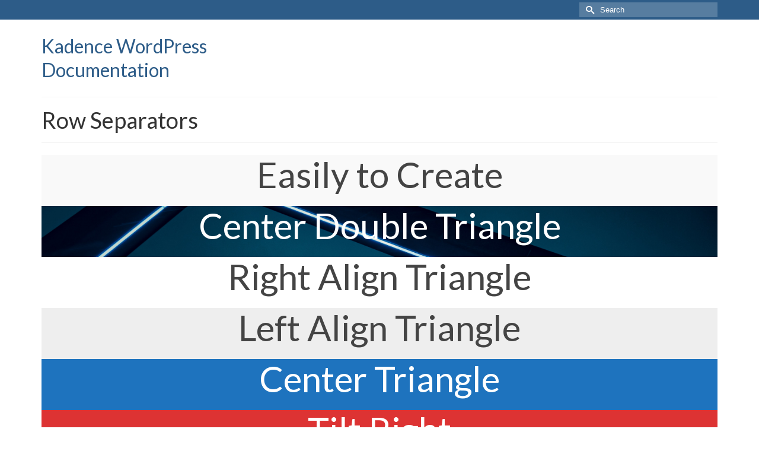

--- FILE ---
content_type: text/html; charset=UTF-8
request_url: https://docs.kadencewp.com/row-separators/
body_size: 8469
content:
<!DOCTYPE html>
<html class="no-js" lang="en" itemscope="itemscope" itemtype="https://schema.org/WebPage" >
<head>
  <meta charset="UTF-8">
  <meta name="viewport" content="width=device-width, initial-scale=1.0">
  <meta http-equiv="X-UA-Compatible" content="IE=edge">
  <title>Row Separators &#8211; Kadence WordPress Documentation</title>
<meta name='robots' content='max-image-preview:large' />
	<style>img:is([sizes="auto" i], [sizes^="auto," i]) { contain-intrinsic-size: 3000px 1500px }</style>
	<link rel='dns-prefetch' href='//fonts.googleapis.com' />
<link rel="alternate" type="application/rss+xml" title="Kadence WordPress Documentation &raquo; Feed" href="https://docs.kadencewp.com/feed/" />
<link rel="alternate" type="application/rss+xml" title="Kadence WordPress Documentation &raquo; Comments Feed" href="https://docs.kadencewp.com/comments/feed/" />
<script type="2abe65a369adfd17bcf0171c-text/javascript">
/* <![CDATA[ */
window._wpemojiSettings = {"baseUrl":"https:\/\/s.w.org\/images\/core\/emoji\/16.0.1\/72x72\/","ext":".png","svgUrl":"https:\/\/s.w.org\/images\/core\/emoji\/16.0.1\/svg\/","svgExt":".svg","source":{"concatemoji":"https:\/\/docs.kadencewp.com\/wp-includes\/js\/wp-emoji-release.min.js?ver=6.8.3"}};
/*! This file is auto-generated */
!function(s,n){var o,i,e;function c(e){try{var t={supportTests:e,timestamp:(new Date).valueOf()};sessionStorage.setItem(o,JSON.stringify(t))}catch(e){}}function p(e,t,n){e.clearRect(0,0,e.canvas.width,e.canvas.height),e.fillText(t,0,0);var t=new Uint32Array(e.getImageData(0,0,e.canvas.width,e.canvas.height).data),a=(e.clearRect(0,0,e.canvas.width,e.canvas.height),e.fillText(n,0,0),new Uint32Array(e.getImageData(0,0,e.canvas.width,e.canvas.height).data));return t.every(function(e,t){return e===a[t]})}function u(e,t){e.clearRect(0,0,e.canvas.width,e.canvas.height),e.fillText(t,0,0);for(var n=e.getImageData(16,16,1,1),a=0;a<n.data.length;a++)if(0!==n.data[a])return!1;return!0}function f(e,t,n,a){switch(t){case"flag":return n(e,"\ud83c\udff3\ufe0f\u200d\u26a7\ufe0f","\ud83c\udff3\ufe0f\u200b\u26a7\ufe0f")?!1:!n(e,"\ud83c\udde8\ud83c\uddf6","\ud83c\udde8\u200b\ud83c\uddf6")&&!n(e,"\ud83c\udff4\udb40\udc67\udb40\udc62\udb40\udc65\udb40\udc6e\udb40\udc67\udb40\udc7f","\ud83c\udff4\u200b\udb40\udc67\u200b\udb40\udc62\u200b\udb40\udc65\u200b\udb40\udc6e\u200b\udb40\udc67\u200b\udb40\udc7f");case"emoji":return!a(e,"\ud83e\udedf")}return!1}function g(e,t,n,a){var r="undefined"!=typeof WorkerGlobalScope&&self instanceof WorkerGlobalScope?new OffscreenCanvas(300,150):s.createElement("canvas"),o=r.getContext("2d",{willReadFrequently:!0}),i=(o.textBaseline="top",o.font="600 32px Arial",{});return e.forEach(function(e){i[e]=t(o,e,n,a)}),i}function t(e){var t=s.createElement("script");t.src=e,t.defer=!0,s.head.appendChild(t)}"undefined"!=typeof Promise&&(o="wpEmojiSettingsSupports",i=["flag","emoji"],n.supports={everything:!0,everythingExceptFlag:!0},e=new Promise(function(e){s.addEventListener("DOMContentLoaded",e,{once:!0})}),new Promise(function(t){var n=function(){try{var e=JSON.parse(sessionStorage.getItem(o));if("object"==typeof e&&"number"==typeof e.timestamp&&(new Date).valueOf()<e.timestamp+604800&&"object"==typeof e.supportTests)return e.supportTests}catch(e){}return null}();if(!n){if("undefined"!=typeof Worker&&"undefined"!=typeof OffscreenCanvas&&"undefined"!=typeof URL&&URL.createObjectURL&&"undefined"!=typeof Blob)try{var e="postMessage("+g.toString()+"("+[JSON.stringify(i),f.toString(),p.toString(),u.toString()].join(",")+"));",a=new Blob([e],{type:"text/javascript"}),r=new Worker(URL.createObjectURL(a),{name:"wpTestEmojiSupports"});return void(r.onmessage=function(e){c(n=e.data),r.terminate(),t(n)})}catch(e){}c(n=g(i,f,p,u))}t(n)}).then(function(e){for(var t in e)n.supports[t]=e[t],n.supports.everything=n.supports.everything&&n.supports[t],"flag"!==t&&(n.supports.everythingExceptFlag=n.supports.everythingExceptFlag&&n.supports[t]);n.supports.everythingExceptFlag=n.supports.everythingExceptFlag&&!n.supports.flag,n.DOMReady=!1,n.readyCallback=function(){n.DOMReady=!0}}).then(function(){return e}).then(function(){var e;n.supports.everything||(n.readyCallback(),(e=n.source||{}).concatemoji?t(e.concatemoji):e.wpemoji&&e.twemoji&&(t(e.twemoji),t(e.wpemoji)))}))}((window,document),window._wpemojiSettings);
/* ]]> */
</script>
<style id='wp-emoji-styles-inline-css' type='text/css'>

	img.wp-smiley, img.emoji {
		display: inline !important;
		border: none !important;
		box-shadow: none !important;
		height: 1em !important;
		width: 1em !important;
		margin: 0 0.07em !important;
		vertical-align: -0.1em !important;
		background: none !important;
		padding: 0 !important;
	}
</style>
<link rel='stylesheet' id='wp-block-library-css' href='https://docs.kadencewp.com/wp-includes/css/dist/block-library/style.min.css?ver=6.8.3' type='text/css' media='all' />
<style id='classic-theme-styles-inline-css' type='text/css'>
/*! This file is auto-generated */
.wp-block-button__link{color:#fff;background-color:#32373c;border-radius:9999px;box-shadow:none;text-decoration:none;padding:calc(.667em + 2px) calc(1.333em + 2px);font-size:1.125em}.wp-block-file__button{background:#32373c;color:#fff;text-decoration:none}
</style>
<style id='global-styles-inline-css' type='text/css'>
:root{--wp--preset--aspect-ratio--square: 1;--wp--preset--aspect-ratio--4-3: 4/3;--wp--preset--aspect-ratio--3-4: 3/4;--wp--preset--aspect-ratio--3-2: 3/2;--wp--preset--aspect-ratio--2-3: 2/3;--wp--preset--aspect-ratio--16-9: 16/9;--wp--preset--aspect-ratio--9-16: 9/16;--wp--preset--color--black: #000;--wp--preset--color--cyan-bluish-gray: #abb8c3;--wp--preset--color--white: #fff;--wp--preset--color--pale-pink: #f78da7;--wp--preset--color--vivid-red: #cf2e2e;--wp--preset--color--luminous-vivid-orange: #ff6900;--wp--preset--color--luminous-vivid-amber: #fcb900;--wp--preset--color--light-green-cyan: #7bdcb5;--wp--preset--color--vivid-green-cyan: #00d084;--wp--preset--color--pale-cyan-blue: #8ed1fc;--wp--preset--color--vivid-cyan-blue: #0693e3;--wp--preset--color--vivid-purple: #9b51e0;--wp--preset--color--virtue-primary: #2d5c88;--wp--preset--color--virtue-primary-light: #6c8dab;--wp--preset--color--very-light-gray: #eee;--wp--preset--color--very-dark-gray: #444;--wp--preset--gradient--vivid-cyan-blue-to-vivid-purple: linear-gradient(135deg,rgba(6,147,227,1) 0%,rgb(155,81,224) 100%);--wp--preset--gradient--light-green-cyan-to-vivid-green-cyan: linear-gradient(135deg,rgb(122,220,180) 0%,rgb(0,208,130) 100%);--wp--preset--gradient--luminous-vivid-amber-to-luminous-vivid-orange: linear-gradient(135deg,rgba(252,185,0,1) 0%,rgba(255,105,0,1) 100%);--wp--preset--gradient--luminous-vivid-orange-to-vivid-red: linear-gradient(135deg,rgba(255,105,0,1) 0%,rgb(207,46,46) 100%);--wp--preset--gradient--very-light-gray-to-cyan-bluish-gray: linear-gradient(135deg,rgb(238,238,238) 0%,rgb(169,184,195) 100%);--wp--preset--gradient--cool-to-warm-spectrum: linear-gradient(135deg,rgb(74,234,220) 0%,rgb(151,120,209) 20%,rgb(207,42,186) 40%,rgb(238,44,130) 60%,rgb(251,105,98) 80%,rgb(254,248,76) 100%);--wp--preset--gradient--blush-light-purple: linear-gradient(135deg,rgb(255,206,236) 0%,rgb(152,150,240) 100%);--wp--preset--gradient--blush-bordeaux: linear-gradient(135deg,rgb(254,205,165) 0%,rgb(254,45,45) 50%,rgb(107,0,62) 100%);--wp--preset--gradient--luminous-dusk: linear-gradient(135deg,rgb(255,203,112) 0%,rgb(199,81,192) 50%,rgb(65,88,208) 100%);--wp--preset--gradient--pale-ocean: linear-gradient(135deg,rgb(255,245,203) 0%,rgb(182,227,212) 50%,rgb(51,167,181) 100%);--wp--preset--gradient--electric-grass: linear-gradient(135deg,rgb(202,248,128) 0%,rgb(113,206,126) 100%);--wp--preset--gradient--midnight: linear-gradient(135deg,rgb(2,3,129) 0%,rgb(40,116,252) 100%);--wp--preset--font-size--small: 13px;--wp--preset--font-size--medium: 20px;--wp--preset--font-size--large: 36px;--wp--preset--font-size--x-large: 42px;--wp--preset--spacing--20: 0.44rem;--wp--preset--spacing--30: 0.67rem;--wp--preset--spacing--40: 1rem;--wp--preset--spacing--50: 1.5rem;--wp--preset--spacing--60: 2.25rem;--wp--preset--spacing--70: 3.38rem;--wp--preset--spacing--80: 5.06rem;--wp--preset--shadow--natural: 6px 6px 9px rgba(0, 0, 0, 0.2);--wp--preset--shadow--deep: 12px 12px 50px rgba(0, 0, 0, 0.4);--wp--preset--shadow--sharp: 6px 6px 0px rgba(0, 0, 0, 0.2);--wp--preset--shadow--outlined: 6px 6px 0px -3px rgba(255, 255, 255, 1), 6px 6px rgba(0, 0, 0, 1);--wp--preset--shadow--crisp: 6px 6px 0px rgba(0, 0, 0, 1);}:where(.is-layout-flex){gap: 0.5em;}:where(.is-layout-grid){gap: 0.5em;}body .is-layout-flex{display: flex;}.is-layout-flex{flex-wrap: wrap;align-items: center;}.is-layout-flex > :is(*, div){margin: 0;}body .is-layout-grid{display: grid;}.is-layout-grid > :is(*, div){margin: 0;}:where(.wp-block-columns.is-layout-flex){gap: 2em;}:where(.wp-block-columns.is-layout-grid){gap: 2em;}:where(.wp-block-post-template.is-layout-flex){gap: 1.25em;}:where(.wp-block-post-template.is-layout-grid){gap: 1.25em;}.has-black-color{color: var(--wp--preset--color--black) !important;}.has-cyan-bluish-gray-color{color: var(--wp--preset--color--cyan-bluish-gray) !important;}.has-white-color{color: var(--wp--preset--color--white) !important;}.has-pale-pink-color{color: var(--wp--preset--color--pale-pink) !important;}.has-vivid-red-color{color: var(--wp--preset--color--vivid-red) !important;}.has-luminous-vivid-orange-color{color: var(--wp--preset--color--luminous-vivid-orange) !important;}.has-luminous-vivid-amber-color{color: var(--wp--preset--color--luminous-vivid-amber) !important;}.has-light-green-cyan-color{color: var(--wp--preset--color--light-green-cyan) !important;}.has-vivid-green-cyan-color{color: var(--wp--preset--color--vivid-green-cyan) !important;}.has-pale-cyan-blue-color{color: var(--wp--preset--color--pale-cyan-blue) !important;}.has-vivid-cyan-blue-color{color: var(--wp--preset--color--vivid-cyan-blue) !important;}.has-vivid-purple-color{color: var(--wp--preset--color--vivid-purple) !important;}.has-black-background-color{background-color: var(--wp--preset--color--black) !important;}.has-cyan-bluish-gray-background-color{background-color: var(--wp--preset--color--cyan-bluish-gray) !important;}.has-white-background-color{background-color: var(--wp--preset--color--white) !important;}.has-pale-pink-background-color{background-color: var(--wp--preset--color--pale-pink) !important;}.has-vivid-red-background-color{background-color: var(--wp--preset--color--vivid-red) !important;}.has-luminous-vivid-orange-background-color{background-color: var(--wp--preset--color--luminous-vivid-orange) !important;}.has-luminous-vivid-amber-background-color{background-color: var(--wp--preset--color--luminous-vivid-amber) !important;}.has-light-green-cyan-background-color{background-color: var(--wp--preset--color--light-green-cyan) !important;}.has-vivid-green-cyan-background-color{background-color: var(--wp--preset--color--vivid-green-cyan) !important;}.has-pale-cyan-blue-background-color{background-color: var(--wp--preset--color--pale-cyan-blue) !important;}.has-vivid-cyan-blue-background-color{background-color: var(--wp--preset--color--vivid-cyan-blue) !important;}.has-vivid-purple-background-color{background-color: var(--wp--preset--color--vivid-purple) !important;}.has-black-border-color{border-color: var(--wp--preset--color--black) !important;}.has-cyan-bluish-gray-border-color{border-color: var(--wp--preset--color--cyan-bluish-gray) !important;}.has-white-border-color{border-color: var(--wp--preset--color--white) !important;}.has-pale-pink-border-color{border-color: var(--wp--preset--color--pale-pink) !important;}.has-vivid-red-border-color{border-color: var(--wp--preset--color--vivid-red) !important;}.has-luminous-vivid-orange-border-color{border-color: var(--wp--preset--color--luminous-vivid-orange) !important;}.has-luminous-vivid-amber-border-color{border-color: var(--wp--preset--color--luminous-vivid-amber) !important;}.has-light-green-cyan-border-color{border-color: var(--wp--preset--color--light-green-cyan) !important;}.has-vivid-green-cyan-border-color{border-color: var(--wp--preset--color--vivid-green-cyan) !important;}.has-pale-cyan-blue-border-color{border-color: var(--wp--preset--color--pale-cyan-blue) !important;}.has-vivid-cyan-blue-border-color{border-color: var(--wp--preset--color--vivid-cyan-blue) !important;}.has-vivid-purple-border-color{border-color: var(--wp--preset--color--vivid-purple) !important;}.has-vivid-cyan-blue-to-vivid-purple-gradient-background{background: var(--wp--preset--gradient--vivid-cyan-blue-to-vivid-purple) !important;}.has-light-green-cyan-to-vivid-green-cyan-gradient-background{background: var(--wp--preset--gradient--light-green-cyan-to-vivid-green-cyan) !important;}.has-luminous-vivid-amber-to-luminous-vivid-orange-gradient-background{background: var(--wp--preset--gradient--luminous-vivid-amber-to-luminous-vivid-orange) !important;}.has-luminous-vivid-orange-to-vivid-red-gradient-background{background: var(--wp--preset--gradient--luminous-vivid-orange-to-vivid-red) !important;}.has-very-light-gray-to-cyan-bluish-gray-gradient-background{background: var(--wp--preset--gradient--very-light-gray-to-cyan-bluish-gray) !important;}.has-cool-to-warm-spectrum-gradient-background{background: var(--wp--preset--gradient--cool-to-warm-spectrum) !important;}.has-blush-light-purple-gradient-background{background: var(--wp--preset--gradient--blush-light-purple) !important;}.has-blush-bordeaux-gradient-background{background: var(--wp--preset--gradient--blush-bordeaux) !important;}.has-luminous-dusk-gradient-background{background: var(--wp--preset--gradient--luminous-dusk) !important;}.has-pale-ocean-gradient-background{background: var(--wp--preset--gradient--pale-ocean) !important;}.has-electric-grass-gradient-background{background: var(--wp--preset--gradient--electric-grass) !important;}.has-midnight-gradient-background{background: var(--wp--preset--gradient--midnight) !important;}.has-small-font-size{font-size: var(--wp--preset--font-size--small) !important;}.has-medium-font-size{font-size: var(--wp--preset--font-size--medium) !important;}.has-large-font-size{font-size: var(--wp--preset--font-size--large) !important;}.has-x-large-font-size{font-size: var(--wp--preset--font-size--x-large) !important;}
:where(.wp-block-post-template.is-layout-flex){gap: 1.25em;}:where(.wp-block-post-template.is-layout-grid){gap: 1.25em;}
:where(.wp-block-columns.is-layout-flex){gap: 2em;}:where(.wp-block-columns.is-layout-grid){gap: 2em;}
:root :where(.wp-block-pullquote){font-size: 1.5em;line-height: 1.6;}
</style>
<style id='kadence-blocks-global-variables-inline-css' type='text/css'>
:root {--global-kb-font-size-sm:clamp(0.8rem, 0.73rem + 0.217vw, 0.9rem);--global-kb-font-size-md:clamp(1.1rem, 0.995rem + 0.326vw, 1.25rem);--global-kb-font-size-lg:clamp(1.75rem, 1.576rem + 0.543vw, 2rem);--global-kb-font-size-xl:clamp(2.25rem, 1.728rem + 1.63vw, 3rem);--global-kb-font-size-xxl:clamp(2.5rem, 1.456rem + 3.26vw, 4rem);--global-kb-font-size-xxxl:clamp(2.75rem, 0.489rem + 7.065vw, 6rem);}:root {--global-palette1: #3182CE;--global-palette2: #2B6CB0;--global-palette3: #1A202C;--global-palette4: #2D3748;--global-palette5: #4A5568;--global-palette6: #718096;--global-palette7: #EDF2F7;--global-palette8: #F7FAFC;--global-palette9: #ffffff;}
</style>
<link rel='stylesheet' id='virtue_main-css' href='https://docs.kadencewp.com/wp-content/themes/virtue_premium/assets/css/virtue.css?ver=4.10.18' type='text/css' media='all' />
<link rel='stylesheet' id='virtue_print-css' href='https://docs.kadencewp.com/wp-content/themes/virtue_premium/assets/css/virtue_print.css?ver=4.10.18' type='text/css' media='print' />
<link rel='stylesheet' id='virtue_icons-css' href='https://docs.kadencewp.com/wp-content/themes/virtue_premium/assets/css/virtue_icons.css?ver=4.10.18' type='text/css' media='all' />
<link rel='stylesheet' id='virtue_skin-css' href='https://docs.kadencewp.com/wp-content/themes/virtue_premium/assets/css/skins/default.css?ver=4.10.18' type='text/css' media='all' />
<link rel='stylesheet' id='redux-google-fonts-virtue_premium-css' href='https://fonts.googleapis.com/css?family=Lato&#038;ver=6.8.3' type='text/css' media='all' />
<!--[if lt IE 9]>
<script type="text/javascript" src="https://docs.kadencewp.com/wp-content/themes/virtue_premium/assets/js/vendor/respond.min.js?ver=6.8.3" id="virtue-respond-js"></script>
<![endif]-->
<script type="2abe65a369adfd17bcf0171c-text/javascript" src="https://docs.kadencewp.com/wp-includes/js/jquery/jquery.min.js?ver=3.7.1" id="jquery-core-js"></script>
<script type="2abe65a369adfd17bcf0171c-text/javascript" src="https://docs.kadencewp.com/wp-includes/js/jquery/jquery-migrate.min.js?ver=3.4.1" id="jquery-migrate-js"></script>
<link rel="https://api.w.org/" href="https://docs.kadencewp.com/wp-json/" /><link rel="alternate" title="JSON" type="application/json" href="https://docs.kadencewp.com/wp-json/wp/v2/pages/834" /><link rel="EditURI" type="application/rsd+xml" title="RSD" href="https://docs.kadencewp.com/xmlrpc.php?rsd" />

<link rel="canonical" href="https://docs.kadencewp.com/row-separators/" />
<link rel='shortlink' href='https://docs.kadencewp.com/?p=834' />
<link rel="alternate" title="oEmbed (JSON)" type="application/json+oembed" href="https://docs.kadencewp.com/wp-json/oembed/1.0/embed?url=https%3A%2F%2Fdocs.kadencewp.com%2Frow-separators%2F" />
<link rel="alternate" title="oEmbed (XML)" type="text/xml+oembed" href="https://docs.kadencewp.com/wp-json/oembed/1.0/embed?url=https%3A%2F%2Fdocs.kadencewp.com%2Frow-separators%2F&#038;format=xml" />
<style type="text/css" id="kt-custom-css">#logo {padding-top:25px;}#logo {padding-bottom:10px;}#logo {margin-left:0px;}#logo {margin-right:0px;}#nav-main, .nav-main {margin-top:40px;}#nav-main, .nav-main  {margin-bottom:10px;}.headerfont, .tp-caption, .yith-wcan-list li, .yith-wcan .yith-wcan-reset-navigation, ul.yith-wcan-label li a, .price {font-family:Lato;} 
  .topbarmenu ul li {font-family:Lato;}
  #kadbreadcrumbs {font-family:;}input[type=number]::-webkit-inner-spin-button, input[type=number]::-webkit-outer-spin-button { -webkit-appearance: none; margin: 0; } input[type=number] {-moz-appearance: textfield;}.quantity input::-webkit-outer-spin-button,.quantity input::-webkit-inner-spin-button {display: none;}.portfolionav {padding: 10px 0 10px;}.woocommerce-ordering {margin: 16px 0 0;}.product_item .product_details h5 {text-transform: none;}.product_item .product_details h5 {min-height:40px;}#nav-second ul.sf-menu>li {width:16.5%;}.kad-header-style-two .nav-main ul.sf-menu > li {width: 33.333333%;}[class*="wp-image"] {-webkit-box-shadow: none;-moz-box-shadow: none;box-shadow: none;border:none;}[class*="wp-image"]:hover {-webkit-box-shadow: none;-moz-box-shadow: none;box-shadow: none;border:none;} .light-dropshaddow {-moz-box-shadow: none;-webkit-box-shadow: none;box-shadow: none;}.entry-content p { margin-bottom:16px;}</style><style type="text/css">.recentcomments a{display:inline !important;padding:0 !important;margin:0 !important;}</style><style type="text/css" title="dynamic-css" class="options-output">header #logo a.brand,.logofont{font-family:Lato;line-height:40px;font-weight:normal;font-style:400;font-size:32px;}.kad_tagline{font-family:Lato;line-height:20px;font-weight:normal;font-style:400;color:#444444;font-size:14px;}.product_item .product_details h5{font-family:Lato;line-height:20px;font-weight:normal;font-style:700;font-size:16px;}h1{font-family:Lato;line-height:40px;font-weight:normal;font-style:400;font-size:38px;}h2{font-family:Lato;line-height:40px;font-weight:normal;font-style:400;font-size:32px;}h3{font-family:Lato;line-height:40px;font-weight:normal;font-style:400;font-size:28px;}h4{font-family:Lato;line-height:40px;font-weight:normal;font-style:400;font-size:24px;}h5{font-family:Lato;line-height:24px;font-weight:normal;font-style:normal;font-size:18px;}body{line-height:20px;font-style:400;font-size:14px;}#nav-main ul.sf-menu a, .nav-main ul.sf-menu a{font-family:Lato;line-height:18px;font-weight:normal;font-style:400;font-size:12px;}#nav-second ul.sf-menu a{font-family:Lato;line-height:22px;font-weight:normal;font-style:400;font-size:18px;}#nav-main ul.sf-menu ul li a, #nav-second ul.sf-menu ul li a, .nav-main ul.sf-menu ul li a{line-height:inherit;font-size:12px;}.kad-nav-inner .kad-mnav, .kad-mobile-nav .kad-nav-inner li a,.nav-trigger-case{font-family:Lato;line-height:20px;font-weight:normal;font-style:400;font-size:16px;}</style><script data-cfasync="false" nonce="b7a97e21-7240-4747-a8ca-1e7199fe37e4">try{(function(w,d){!function(j,k,l,m){if(j.zaraz)console.error("zaraz is loaded twice");else{j[l]=j[l]||{};j[l].executed=[];j.zaraz={deferred:[],listeners:[]};j.zaraz._v="5874";j.zaraz._n="b7a97e21-7240-4747-a8ca-1e7199fe37e4";j.zaraz.q=[];j.zaraz._f=function(n){return async function(){var o=Array.prototype.slice.call(arguments);j.zaraz.q.push({m:n,a:o})}};for(const p of["track","set","ecommerce","debug"])j.zaraz[p]=j.zaraz._f(p);j.zaraz.init=()=>{var q=k.getElementsByTagName(m)[0],r=k.createElement(m),s=k.getElementsByTagName("title")[0];s&&(j[l].t=k.getElementsByTagName("title")[0].text);j[l].x=Math.random();j[l].w=j.screen.width;j[l].h=j.screen.height;j[l].j=j.innerHeight;j[l].e=j.innerWidth;j[l].l=j.location.href;j[l].r=k.referrer;j[l].k=j.screen.colorDepth;j[l].n=k.characterSet;j[l].o=(new Date).getTimezoneOffset();if(j.dataLayer)for(const t of Object.entries(Object.entries(dataLayer).reduce((u,v)=>({...u[1],...v[1]}),{})))zaraz.set(t[0],t[1],{scope:"page"});j[l].q=[];for(;j.zaraz.q.length;){const w=j.zaraz.q.shift();j[l].q.push(w)}r.defer=!0;for(const x of[localStorage,sessionStorage])Object.keys(x||{}).filter(z=>z.startsWith("_zaraz_")).forEach(y=>{try{j[l]["z_"+y.slice(7)]=JSON.parse(x.getItem(y))}catch{j[l]["z_"+y.slice(7)]=x.getItem(y)}});r.referrerPolicy="origin";r.src="/cdn-cgi/zaraz/s.js?z="+btoa(encodeURIComponent(JSON.stringify(j[l])));q.parentNode.insertBefore(r,q)};["complete","interactive"].includes(k.readyState)?zaraz.init():j.addEventListener("DOMContentLoaded",zaraz.init)}}(w,d,"zarazData","script");window.zaraz._p=async d$=>new Promise(ea=>{if(d$){d$.e&&d$.e.forEach(eb=>{try{const ec=d.querySelector("script[nonce]"),ed=ec?.nonce||ec?.getAttribute("nonce"),ee=d.createElement("script");ed&&(ee.nonce=ed);ee.innerHTML=eb;ee.onload=()=>{d.head.removeChild(ee)};d.head.appendChild(ee)}catch(ef){console.error(`Error executing script: ${eb}\n`,ef)}});Promise.allSettled((d$.f||[]).map(eg=>fetch(eg[0],eg[1])))}ea()});zaraz._p({"e":["(function(w,d){})(window,document)"]});})(window,document)}catch(e){throw fetch("/cdn-cgi/zaraz/t"),e;};</script></head>
<body class="wp-singular page-template page-template-page-fullwidth page-template-page-fullwidth-php page page-id-834 wp-embed-responsive wp-theme-virtue_premium notsticky virtue-skin-default wide row-separators" data-smooth-scrolling="0" data-smooth-scrolling-hide="0" data-jsselect="1" data-product-tab-scroll="0" data-animate="1" data-sticky="0" >
		<div id="wrapper" class="container">
	<!--[if lt IE 8]><div class="alert"> You are using an outdated browser. Please upgrade your browser to improve your experience.</div><![endif]-->
	<header id="kad-banner" class="banner headerclass kt-not-mobile-sticky " data-header-shrink="0" data-mobile-sticky="0" data-menu-stick="0">
<div id="topbar" class="topclass">
	<div class="container">
		<div class="row">
			<div class="col-md-6 col-sm-6 kad-topbar-left">
				<div class="topbarmenu clearfix">
								</div>
			</div><!-- close col-md-6 -->
			<div class="col-md-6 col-sm-6 kad-topbar-right">
				<div id="topbar-search" class="topbar-widget">
					<form role="search" method="get" class="form-search" action="https://docs.kadencewp.com/">
	<label>
		<span class="screen-reader-text">Search for:</span>
		<input type="text" value="" name="s" class="search-query" placeholder="Search">
	</label>
	<button type="submit" class="search-icon" aria-label="Submit Search"><i class="icon-search"></i></button>
</form>
				</div>
			</div> <!-- close col-md-6-->
		</div> <!-- Close Row -->
			</div> <!-- Close Container -->
</div>	<div class="container">
		<div class="row">
			<div class="col-md-4 clearfix kad-header-left">
				<div id="logo" class="logocase">
					<a class="brand logofont" href="https://docs.kadencewp.com/" title="Kadence WordPress Documentation">
						Kadence WordPress Documentation					</a>
									</div> <!-- Close #logo -->
			</div><!-- close kad-header-left -->
						<div class="col-md-8 kad-header-right">
							<nav id="nav-main" class="clearfix">
					<ul id="menu-empty" class="sf-menu">           </ul>				</nav>
							</div> <!-- Close kad-header-right -->       
		</div> <!-- Close Row -->
			</div> <!-- Close Container -->
	</header>
	<div class="wrap clearfix contentclass hfeed" role="document">

			<div id="pageheader" class="titleclass">
	<div class="container">
		<div class="page-header">
						<h1 class="entry-title" itemprop="name">
				Row Separators			</h1>
					</div>
	</div>
</div> <!--titleclass-->
<div id="content" class="container container-contained">
	<div class="row">
		<div class="main col-md-12" id="ktmain" role="main">
						<div class="entry-content" itemprop="mainContentOfPage">
				<div id="pl-834" class="panel-layout">
<div id="sep-pg-834-0" class="panel-grid panel-has-style" data-style="{&quot;background&quot;:&quot;#f9f9f9&quot;,&quot;row_stretch&quot;:&quot;full&quot;,&quot;cell_alignment&quot;:&quot;flex-start&quot;,&quot;vertical_gutter&quot;:&quot;default&quot;,&quot;padding_top&quot;:&quot;150px&quot;,&quot;padding_bottom&quot;:&quot;150px&quot;,&quot;background_image_position&quot;:&quot;center top&quot;,&quot;background_image_style&quot;:&quot;cover&quot;,&quot;row_separator&quot;:&quot;center_small_triangle&quot;,&quot;next_row_background_color&quot;:&quot;#ffffff&quot;}">
<div style="background-color:#f9f9f9" class="panel-row-style kt-row-style-no-padding siteorigin-panels-stretch kt-panel-row-stretch panel-widget-style" data-stretch-type="full">
<div class="inner-sep-content-wrap">
<div id="pg-834-0" class="panel-grid panel-has-style" data-style="{&quot;background&quot;:&quot;#f9f9f9&quot;,&quot;row_stretch&quot;:&quot;full&quot;,&quot;cell_alignment&quot;:&quot;flex-start&quot;,&quot;vertical_gutter&quot;:&quot;default&quot;,&quot;padding_top&quot;:&quot;150px&quot;,&quot;padding_bottom&quot;:&quot;150px&quot;,&quot;background_image_position&quot;:&quot;center top&quot;,&quot;background_image_style&quot;:&quot;cover&quot;,&quot;row_separator&quot;:&quot;center_small_triangle&quot;,&quot;next_row_background_color&quot;:&quot;#ffffff&quot;}">
<div class="panel-row-style panel-row-style-for-834-0">
<div id="pgc-834-0-0" class="panel-grid-cell" data-weight="1">
<div id="panel-834-0-0-0" class="so-panel widget widget_kadence_calltoaction_widget kadence_calltoaction_widget panel-first-child panel-last-child" data-index="0" data-style="{&quot;background_display&quot;:&quot;tile&quot;,&quot;kt_animation_duration&quot;:&quot;default&quot;,&quot;kt_animation_delay&quot;:&quot;default&quot;}">
<div class="kt-ctaw clearfix">
<h2 class="kt-call-to-action-title" style="color:#444444;font-size:60px;line-height:1.1;text-align:center" data-max-size="60" data-min-size="60">Easily to Create</h2>
</div>
</div></div>
</div>
</div>
<div class="panel-row-style kt-row-style-no-padding kt_sep_panel sep_center_small_triangle siteorigin-panels-stretch" data-stretch-type="full-stretched">
<div class="sep-triangle-bottom" style="border-top-color:#f9f9f9"></div>
</div>
</div>
</div>
</div>
<div id="sep-pg-834-1" class="panel-grid panel-has-style" data-style="{&quot;row_stretch&quot;:&quot;full&quot;,&quot;cell_alignment&quot;:&quot;flex-start&quot;,&quot;vertical_gutter&quot;:&quot;default&quot;,&quot;padding_top&quot;:&quot;150px&quot;,&quot;padding_bottom&quot;:&quot;70px&quot;,&quot;background_image&quot;:&quot;670&quot;,&quot;background_image_position&quot;:&quot;center top&quot;,&quot;background_image_style&quot;:&quot;cover&quot;,&quot;row_separator&quot;:&quot;center_triangle&quot;,&quot;next_row_background_color&quot;:&quot;#ffffff&quot;}">
<div style="background-image: url(https://docs.kadencewp.com/wp-content/uploads/2016/06/frames-min.jpeg);background-size: cover;background-position: center top" class="panel-row-style kt-row-style-no-padding siteorigin-panels-stretch kt-panel-row-stretch panel-widget-style" data-stretch-type="full">
<div class="inner-sep-content-wrap">
<div id="pg-834-1" class="panel-grid panel-has-style" data-style="{&quot;row_stretch&quot;:&quot;full&quot;,&quot;cell_alignment&quot;:&quot;flex-start&quot;,&quot;vertical_gutter&quot;:&quot;default&quot;,&quot;padding_top&quot;:&quot;150px&quot;,&quot;padding_bottom&quot;:&quot;70px&quot;,&quot;background_image&quot;:&quot;670&quot;,&quot;background_image_position&quot;:&quot;center top&quot;,&quot;background_image_style&quot;:&quot;cover&quot;,&quot;row_separator&quot;:&quot;center_triangle&quot;,&quot;next_row_background_color&quot;:&quot;#ffffff&quot;}">
<div class="panel-row-style panel-row-style-for-834-1">
<div id="pgc-834-1-0" class="panel-grid-cell" data-weight="1">
<div id="panel-834-1-0-0" class="so-panel widget widget_kadence_calltoaction_widget kadence_calltoaction_widget panel-first-child panel-last-child" data-index="1" data-style="{&quot;background_display&quot;:&quot;tile&quot;,&quot;kt_animation_duration&quot;:&quot;default&quot;,&quot;kt_animation_delay&quot;:&quot;default&quot;}">
<div class="kt-ctaw clearfix">
<h2 class="kt-call-to-action-title" style="color:#ffffff;font-size:60px;line-height:1.1;text-align:center" data-max-size="60" data-min-size="60">Center Double Triangle</h2>
</div>
</div></div>
</div>
</div>
<div class="panel-row-style kt-row-style-no-padding kt_sep_panel sep_center_triangle siteorigin-panels-stretch" data-stretch-type="full-stretched"></div>
</div>
</div>
</div>
<div id="sep-pg-834-2" class="panel-grid panel-has-style" data-style="{&quot;background&quot;:&quot;#ffffff&quot;,&quot;row_stretch&quot;:&quot;full&quot;,&quot;cell_alignment&quot;:&quot;flex-start&quot;,&quot;vertical_gutter&quot;:&quot;default&quot;,&quot;padding_top&quot;:&quot;150px&quot;,&quot;padding_bottom&quot;:&quot;150px&quot;,&quot;background_image_position&quot;:&quot;center top&quot;,&quot;background_image_style&quot;:&quot;cover&quot;,&quot;row_separator&quot;:&quot;right_triangle&quot;,&quot;next_row_background_color&quot;:&quot;#eeeeee&quot;}">
<div style="background-color:#ffffff" class="panel-row-style kt-row-style-no-padding siteorigin-panels-stretch kt-panel-row-stretch panel-widget-style" data-stretch-type="full">
<div class="inner-sep-content-wrap">
<div id="pg-834-2" class="panel-grid panel-has-style" data-style="{&quot;background&quot;:&quot;#ffffff&quot;,&quot;row_stretch&quot;:&quot;full&quot;,&quot;cell_alignment&quot;:&quot;flex-start&quot;,&quot;vertical_gutter&quot;:&quot;default&quot;,&quot;padding_top&quot;:&quot;150px&quot;,&quot;padding_bottom&quot;:&quot;150px&quot;,&quot;background_image_position&quot;:&quot;center top&quot;,&quot;background_image_style&quot;:&quot;cover&quot;,&quot;row_separator&quot;:&quot;right_triangle&quot;,&quot;next_row_background_color&quot;:&quot;#eeeeee&quot;}">
<div class="panel-row-style panel-row-style-for-834-2">
<div id="pgc-834-2-0" class="panel-grid-cell" data-weight="1">
<div id="panel-834-2-0-0" class="so-panel widget widget_kadence_calltoaction_widget kadence_calltoaction_widget panel-first-child panel-last-child" data-index="2" data-style="{&quot;background_display&quot;:&quot;tile&quot;,&quot;kt_animation_duration&quot;:&quot;default&quot;,&quot;kt_animation_delay&quot;:&quot;default&quot;}">
<div class="kt-ctaw clearfix">
<h2 class="kt-call-to-action-title" style="color:#444444;font-size:60px;line-height:1.1;text-align:center" data-max-size="60" data-min-size="60">Right Align Triangle</h2>
</div>
</div></div>
</div>
</div>
<div class="panel-row-style kt-row-style-no-padding kt_sep_panel sep_right_triangle siteorigin-panels-stretch" data-stretch-type="full-stretched"></div>
</div>
</div>
</div>
<div id="sep-pg-834-3" class="panel-grid panel-has-style" data-style="{&quot;background&quot;:&quot;#eeeeee&quot;,&quot;row_stretch&quot;:&quot;full&quot;,&quot;cell_alignment&quot;:&quot;flex-start&quot;,&quot;vertical_gutter&quot;:&quot;default&quot;,&quot;padding_top&quot;:&quot;150px&quot;,&quot;padding_bottom&quot;:&quot;150px&quot;,&quot;background_image_position&quot;:&quot;center top&quot;,&quot;background_image_style&quot;:&quot;cover&quot;,&quot;row_separator&quot;:&quot;left_triangle&quot;,&quot;next_row_background_color&quot;:&quot;#1e73be&quot;}">
<div style="background-color:#eeeeee" class="panel-row-style kt-row-style-no-padding siteorigin-panels-stretch kt-panel-row-stretch panel-widget-style" data-stretch-type="full">
<div class="inner-sep-content-wrap">
<div id="pg-834-3" class="panel-grid panel-has-style" data-style="{&quot;background&quot;:&quot;#eeeeee&quot;,&quot;row_stretch&quot;:&quot;full&quot;,&quot;cell_alignment&quot;:&quot;flex-start&quot;,&quot;vertical_gutter&quot;:&quot;default&quot;,&quot;padding_top&quot;:&quot;150px&quot;,&quot;padding_bottom&quot;:&quot;150px&quot;,&quot;background_image_position&quot;:&quot;center top&quot;,&quot;background_image_style&quot;:&quot;cover&quot;,&quot;row_separator&quot;:&quot;left_triangle&quot;,&quot;next_row_background_color&quot;:&quot;#1e73be&quot;}">
<div class="panel-row-style panel-row-style-for-834-3">
<div id="pgc-834-3-0" class="panel-grid-cell" data-weight="1">
<div id="panel-834-3-0-0" class="so-panel widget widget_kadence_calltoaction_widget kadence_calltoaction_widget panel-first-child panel-last-child" data-index="3" data-style="{&quot;background_display&quot;:&quot;tile&quot;,&quot;kt_animation_duration&quot;:&quot;default&quot;,&quot;kt_animation_delay&quot;:&quot;default&quot;}">
<div class="kt-ctaw clearfix">
<h2 class="kt-call-to-action-title" style="color:#444444;font-size:60px;line-height:1.1;text-align:center" data-max-size="60" data-min-size="60">Left Align Triangle</h2>
</div>
</div></div>
</div>
</div>
<div class="panel-row-style kt-row-style-no-padding kt_sep_panel sep_left_triangle siteorigin-panels-stretch" data-stretch-type="full-stretched"></div>
</div>
</div>
</div>
<div id="sep-pg-834-4" class="panel-grid panel-has-style" data-style="{&quot;background&quot;:&quot;#1e73be&quot;,&quot;row_stretch&quot;:&quot;full&quot;,&quot;cell_alignment&quot;:&quot;flex-start&quot;,&quot;vertical_gutter&quot;:&quot;default&quot;,&quot;padding_top&quot;:&quot;150px&quot;,&quot;padding_bottom&quot;:&quot;70px&quot;,&quot;background_image_position&quot;:&quot;center top&quot;,&quot;background_image_style&quot;:&quot;cover&quot;,&quot;row_separator&quot;:&quot;center_triangle&quot;,&quot;next_row_background_color&quot;:&quot;#dd3333&quot;}">
<div style="background-color:#1e73be" class="panel-row-style kt-row-style-no-padding siteorigin-panels-stretch kt-panel-row-stretch panel-widget-style" data-stretch-type="full">
<div class="inner-sep-content-wrap">
<div id="pg-834-4" class="panel-grid panel-has-style" data-style="{&quot;background&quot;:&quot;#1e73be&quot;,&quot;row_stretch&quot;:&quot;full&quot;,&quot;cell_alignment&quot;:&quot;flex-start&quot;,&quot;vertical_gutter&quot;:&quot;default&quot;,&quot;padding_top&quot;:&quot;150px&quot;,&quot;padding_bottom&quot;:&quot;70px&quot;,&quot;background_image_position&quot;:&quot;center top&quot;,&quot;background_image_style&quot;:&quot;cover&quot;,&quot;row_separator&quot;:&quot;center_triangle&quot;,&quot;next_row_background_color&quot;:&quot;#dd3333&quot;}">
<div class="panel-row-style panel-row-style-for-834-4">
<div id="pgc-834-4-0" class="panel-grid-cell" data-weight="1">
<div id="panel-834-4-0-0" class="so-panel widget widget_kadence_calltoaction_widget kadence_calltoaction_widget panel-first-child panel-last-child" data-index="4" data-style="{&quot;background_display&quot;:&quot;tile&quot;,&quot;kt_animation_duration&quot;:&quot;default&quot;,&quot;kt_animation_delay&quot;:&quot;default&quot;}">
<div class="kt-ctaw clearfix">
<h2 class="kt-call-to-action-title" style="color:#ffffff;font-size:60px;line-height:1.1;text-align:center" data-max-size="60" data-min-size="60">Center Triangle</h2>
</div>
</div></div>
</div>
</div>
<div class="panel-row-style kt-row-style-no-padding kt_sep_panel sep_center_triangle siteorigin-panels-stretch" data-stretch-type="full-stretched"></div>
</div>
</div>
</div>
<div id="sep-pg-834-5" class="panel-grid panel-has-style" data-style="{&quot;background&quot;:&quot;#dd3333&quot;,&quot;row_stretch&quot;:&quot;full&quot;,&quot;cell_alignment&quot;:&quot;flex-start&quot;,&quot;vertical_gutter&quot;:&quot;default&quot;,&quot;padding_top&quot;:&quot;150px&quot;,&quot;padding_bottom&quot;:&quot;150px&quot;,&quot;background_image_position&quot;:&quot;center top&quot;,&quot;background_image_style&quot;:&quot;cover&quot;,&quot;row_separator&quot;:&quot;tilt_right&quot;,&quot;next_row_background_color&quot;:&quot;#81d742&quot;}">
<div style="background-color:#dd3333" class="panel-row-style kt-row-style-no-padding siteorigin-panels-stretch kt-panel-row-stretch panel-widget-style" data-stretch-type="full">
<div class="inner-sep-content-wrap">
<div id="pg-834-5" class="panel-grid panel-has-style" data-style="{&quot;background&quot;:&quot;#dd3333&quot;,&quot;row_stretch&quot;:&quot;full&quot;,&quot;cell_alignment&quot;:&quot;flex-start&quot;,&quot;vertical_gutter&quot;:&quot;default&quot;,&quot;padding_top&quot;:&quot;150px&quot;,&quot;padding_bottom&quot;:&quot;150px&quot;,&quot;background_image_position&quot;:&quot;center top&quot;,&quot;background_image_style&quot;:&quot;cover&quot;,&quot;row_separator&quot;:&quot;tilt_right&quot;,&quot;next_row_background_color&quot;:&quot;#81d742&quot;}">
<div class="panel-row-style panel-row-style-for-834-5">
<div id="pgc-834-5-0" class="panel-grid-cell" data-weight="1">
<div id="panel-834-5-0-0" class="so-panel widget widget_kadence_calltoaction_widget kadence_calltoaction_widget panel-first-child panel-last-child" data-index="5" data-style="{&quot;background_display&quot;:&quot;tile&quot;,&quot;kt_animation_duration&quot;:&quot;default&quot;,&quot;kt_animation_delay&quot;:&quot;default&quot;}">
<div class="kt-ctaw clearfix">
<h2 class="kt-call-to-action-title" style="color:#ffffff;font-size:60px;line-height:1.1;text-align:center" data-max-size="60" data-min-size="60">Tilt Right</h2>
</div>
</div></div>
</div>
</div>
<div class="panel-row-style kt-row-style-no-padding kt_sep_panel sep_tilt_right siteorigin-panels-stretch" data-stretch-type="full-stretched"></div>
</div>
</div>
</div>
<div id="sep-pg-834-6" class="panel-grid panel-has-style" data-style="{&quot;background&quot;:&quot;#81d742&quot;,&quot;row_stretch&quot;:&quot;full&quot;,&quot;cell_alignment&quot;:&quot;flex-start&quot;,&quot;vertical_gutter&quot;:&quot;default&quot;,&quot;padding_top&quot;:&quot;150px&quot;,&quot;padding_bottom&quot;:&quot;150px&quot;,&quot;background_image_position&quot;:&quot;center top&quot;,&quot;background_image_style&quot;:&quot;cover&quot;,&quot;row_separator&quot;:&quot;tilt_left&quot;,&quot;next_row_background_color&quot;:&quot;#8224e3&quot;}">
<div style="background-color:#81d742" class="panel-row-style kt-row-style-no-padding siteorigin-panels-stretch kt-panel-row-stretch panel-widget-style" data-stretch-type="full">
<div class="inner-sep-content-wrap">
<div id="pg-834-6" class="panel-grid panel-has-style" data-style="{&quot;background&quot;:&quot;#81d742&quot;,&quot;row_stretch&quot;:&quot;full&quot;,&quot;cell_alignment&quot;:&quot;flex-start&quot;,&quot;vertical_gutter&quot;:&quot;default&quot;,&quot;padding_top&quot;:&quot;150px&quot;,&quot;padding_bottom&quot;:&quot;150px&quot;,&quot;background_image_position&quot;:&quot;center top&quot;,&quot;background_image_style&quot;:&quot;cover&quot;,&quot;row_separator&quot;:&quot;tilt_left&quot;,&quot;next_row_background_color&quot;:&quot;#8224e3&quot;}">
<div class="panel-row-style panel-row-style-for-834-6">
<div id="pgc-834-6-0" class="panel-grid-cell" data-weight="1">
<div id="panel-834-6-0-0" class="so-panel widget widget_kadence_calltoaction_widget kadence_calltoaction_widget panel-first-child panel-last-child" data-index="6" data-style="{&quot;background_display&quot;:&quot;tile&quot;,&quot;kt_animation_duration&quot;:&quot;default&quot;,&quot;kt_animation_delay&quot;:&quot;default&quot;}">
<div class="kt-ctaw clearfix">
<h2 class="kt-call-to-action-title" style="color:#ffffff;font-size:60px;line-height:1.1;text-align:center" data-max-size="60" data-min-size="60">Tilt Left</h2>
</div>
</div></div>
</div>
</div>
<div class="panel-row-style kt-row-style-no-padding kt_sep_panel sep_tilt_left siteorigin-panels-stretch" data-stretch-type="full-stretched"></div>
</div>
</div>
</div>
<div id="sep-pg-834-7" class="panel-grid panel-has-style" data-style="{&quot;background&quot;:&quot;#8224e3&quot;,&quot;row_stretch&quot;:&quot;full&quot;,&quot;cell_alignment&quot;:&quot;flex-start&quot;,&quot;vertical_gutter&quot;:&quot;default&quot;,&quot;padding_top&quot;:&quot;150px&quot;,&quot;padding_bottom&quot;:&quot;150px&quot;,&quot;background_image&quot;:false,&quot;background_image_position&quot;:&quot;center top&quot;,&quot;background_image_style&quot;:&quot;cover&quot;,&quot;row_separator&quot;:&quot;three_small_triangle&quot;,&quot;next_row_background_color&quot;:&quot;#f2f2f2&quot;}">
<div style="background-color:#8224e3" class="panel-row-style kt-row-style-no-padding siteorigin-panels-stretch kt-panel-row-stretch panel-widget-style" data-stretch-type="full">
<div class="inner-sep-content-wrap">
<div id="pg-834-7" class="panel-grid panel-has-style" data-style="{&quot;background&quot;:&quot;#8224e3&quot;,&quot;row_stretch&quot;:&quot;full&quot;,&quot;cell_alignment&quot;:&quot;flex-start&quot;,&quot;vertical_gutter&quot;:&quot;default&quot;,&quot;padding_top&quot;:&quot;150px&quot;,&quot;padding_bottom&quot;:&quot;150px&quot;,&quot;background_image&quot;:false,&quot;background_image_position&quot;:&quot;center top&quot;,&quot;background_image_style&quot;:&quot;cover&quot;,&quot;row_separator&quot;:&quot;three_small_triangle&quot;,&quot;next_row_background_color&quot;:&quot;#f2f2f2&quot;}">
<div class="panel-row-style panel-row-style-for-834-7">
<div id="pgc-834-7-0" class="panel-grid-cell" data-weight="1">
<div id="panel-834-7-0-0" class="so-panel widget widget_kadence_calltoaction_widget kadence_calltoaction_widget panel-first-child panel-last-child" data-index="7" data-style="{&quot;background_image_attachment&quot;:false,&quot;background_display&quot;:&quot;tile&quot;,&quot;kt_animation_duration&quot;:&quot;default&quot;,&quot;kt_animation_delay&quot;:&quot;default&quot;}">
<div class="kt-ctaw clearfix">
<h2 class="kt-call-to-action-title" style="color:#ffffff;font-size:60px;line-height:1.1;text-align:center" data-max-size="60" data-min-size="60">Three Small Triangles</h2>
</div>
</div></div>
</div>
</div>
<div class="panel-row-style kt-row-style-no-padding kt_sep_panel sep_three_small_triangle siteorigin-panels-stretch" data-stretch-type="full-stretched">
<div class="sep-triangle-bottom left-small" style="border-top-color:#8224e3"></div>
<div class="sep-triangle-bottom" style="border-top-color:#8224e3"></div>
<div class="sep-triangle-bottom right-small" style="border-top-color:#8224e3"></div>
</div>
</div>
</div>
</div>
<div id="pg-834-8" class="panel-grid panel-has-style" data-style="{&quot;background&quot;:&quot;#f2f2f2&quot;,&quot;row_stretch&quot;:&quot;full&quot;,&quot;cell_alignment&quot;:&quot;flex-start&quot;,&quot;vertical_gutter&quot;:&quot;default&quot;,&quot;padding_top&quot;:&quot;150px&quot;,&quot;padding_bottom&quot;:&quot;150px&quot;,&quot;background_image&quot;:false,&quot;background_image_position&quot;:&quot;center top&quot;,&quot;background_image_style&quot;:&quot;cover&quot;,&quot;row_separator&quot;:&quot;none&quot;,&quot;next_row_background_color&quot;:&quot;#f2f2f2&quot;}">
<div class="siteorigin-panels-stretch kt-panel-row-stretch panel-widget-style panel-row-style panel-row-style-for-834-8" data-stretch-type="full">
<div id="pgc-834-8-0" class="panel-grid-cell" data-weight="1">
<div id="panel-834-8-0-0" class="so-panel widget widget_kadence_calltoaction_widget kadence_calltoaction_widget panel-first-child panel-last-child" data-index="8" data-style="{&quot;background_image_attachment&quot;:false,&quot;background_display&quot;:&quot;tile&quot;,&quot;kt_animation_duration&quot;:&quot;default&quot;,&quot;kt_animation_delay&quot;:&quot;default&quot;}">
<div class="kt-ctaw clearfix">
<h2 class="kt-call-to-action-title" style="color:#444444;font-size:60px;line-height:1.1;text-align:center" data-max-size="60" data-min-size="60"><a href="https://www.kadencethemes.com/page-builder-row-separator/">Get Started Today</a></h2>
</div>
</div></div>
</div>
</div>
</div>
			</div>
					</div><!-- /.main -->
			</div><!-- /.row-->
					</div><!-- /.content -->
	</div><!-- /.wrap -->
<footer id="containerfooter" class="footerclass">
  <div class="container">
  	<div class="row">
  								        						            </div> <!-- Row -->
                </div>
        <div class="footerbase">
        	<div class="container">
        		<div class="footercredits clearfix">
    		
		    				        	<p>&copy; 2026 Kadence WordPress Documentation - WordPress Theme by <a target="_blank" rel="nofollow noopener noreferrer" href="https://www.kadencewp.com/">Kadence WP</a></p>

    			</div><!-- credits -->
    		</div><!-- container -->
    </div><!-- footerbase -->
</footer>		</div><!--Wrapper-->
		<script type="speculationrules">
{"prefetch":[{"source":"document","where":{"and":[{"href_matches":"\/*"},{"not":{"href_matches":["\/wp-*.php","\/wp-admin\/*","\/wp-content\/uploads\/*","\/wp-content\/*","\/wp-content\/plugins\/*","\/wp-content\/themes\/virtue_premium\/*","\/*\\?(.+)"]}},{"not":{"selector_matches":"a[rel~=\"nofollow\"]"}},{"not":{"selector_matches":".no-prefetch, .no-prefetch a"}}]},"eagerness":"conservative"}]}
</script>
<script type="2abe65a369adfd17bcf0171c-text/javascript" src="https://docs.kadencewp.com/wp-content/themes/virtue_premium/assets/js/min/bootstrap-min.js?ver=4.10.18" id="bootstrap-js"></script>
<script type="2abe65a369adfd17bcf0171c-text/javascript" src="https://docs.kadencewp.com/wp-includes/js/hoverIntent.min.js?ver=1.10.2" id="hoverIntent-js"></script>
<script type="2abe65a369adfd17bcf0171c-text/javascript" src="https://docs.kadencewp.com/wp-content/themes/virtue_premium/assets/js/min/plugins-min.js?ver=4.10.18" id="virtue_plugins-js"></script>
<script type="2abe65a369adfd17bcf0171c-text/javascript" src="https://docs.kadencewp.com/wp-content/themes/virtue_premium/assets/js/min/kt-sticky-min.js?ver=4.10.18" id="kadence-sticky-js"></script>
<script type="2abe65a369adfd17bcf0171c-text/javascript" src="https://docs.kadencewp.com/wp-content/themes/virtue_premium/assets/js/min/select-woo-min.js?ver=4.10.18" id="selectWoo-js"></script>
<script type="2abe65a369adfd17bcf0171c-text/javascript" src="https://docs.kadencewp.com/wp-content/plugins/kadence-blocks-pro/dist/magnific.js?ver=1.7.12" id="magnific-popup-js"></script>
<script type="2abe65a369adfd17bcf0171c-text/javascript" id="virtue_lightbox-js-extra">
/* <![CDATA[ */
var virtue_lightbox = {"loading":"Loading...","of":"%curr% of %total%","error":"The Image could not be loaded."};
/* ]]> */
</script>
<script type="2abe65a369adfd17bcf0171c-text/javascript" src="https://docs.kadencewp.com/wp-content/themes/virtue_premium/assets/js/min/virtue_lightbox-min.js?ver=4.10.18" id="virtue_lightbox-js"></script>
<script type="2abe65a369adfd17bcf0171c-text/javascript" src="https://docs.kadencewp.com/wp-includes/js/imagesloaded.min.js?ver=5.0.0" id="imagesloaded-js"></script>
<script type="2abe65a369adfd17bcf0171c-text/javascript" src="https://docs.kadencewp.com/wp-includes/js/masonry.min.js?ver=4.2.2" id="masonry-js"></script>
<script type="2abe65a369adfd17bcf0171c-text/javascript" id="virtue_main-js-extra">
/* <![CDATA[ */
var virtue_js = {"totop":"To Top"};
/* ]]> */
</script>
<script type="2abe65a369adfd17bcf0171c-text/javascript" src="https://docs.kadencewp.com/wp-content/themes/virtue_premium/assets/js/min/main-min.js?ver=4.10.18" id="virtue_main-js"></script>
	<script src="/cdn-cgi/scripts/7d0fa10a/cloudflare-static/rocket-loader.min.js" data-cf-settings="2abe65a369adfd17bcf0171c-|49" defer></script></body>
</html>